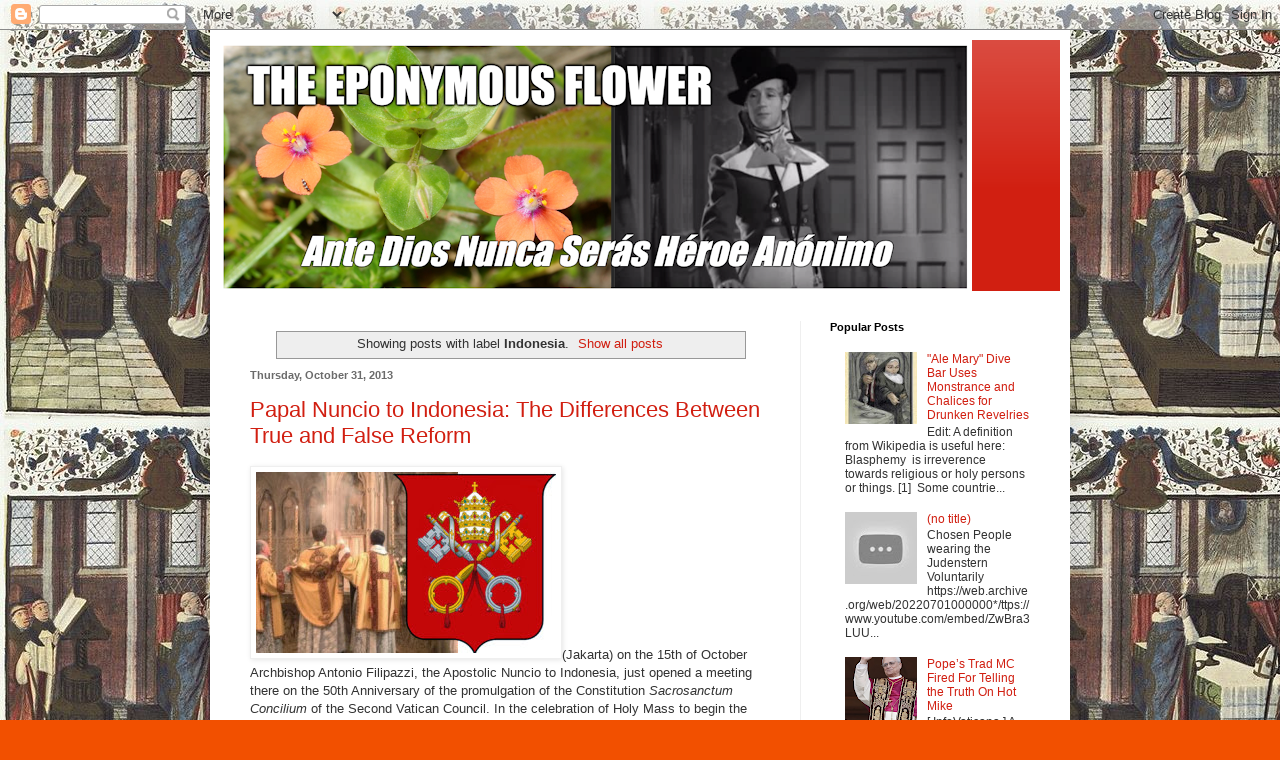

--- FILE ---
content_type: text/html; charset=utf-8
request_url: https://www.google.com/recaptcha/api2/aframe
body_size: 267
content:
<!DOCTYPE HTML><html><head><meta http-equiv="content-type" content="text/html; charset=UTF-8"></head><body><script nonce="EmpDmzYJA4VjWyriJoFX2A">/** Anti-fraud and anti-abuse applications only. See google.com/recaptcha */ try{var clients={'sodar':'https://pagead2.googlesyndication.com/pagead/sodar?'};window.addEventListener("message",function(a){try{if(a.source===window.parent){var b=JSON.parse(a.data);var c=clients[b['id']];if(c){var d=document.createElement('img');d.src=c+b['params']+'&rc='+(localStorage.getItem("rc::a")?sessionStorage.getItem("rc::b"):"");window.document.body.appendChild(d);sessionStorage.setItem("rc::e",parseInt(sessionStorage.getItem("rc::e")||0)+1);localStorage.setItem("rc::h",'1769026606141');}}}catch(b){}});window.parent.postMessage("_grecaptcha_ready", "*");}catch(b){}</script></body></html>